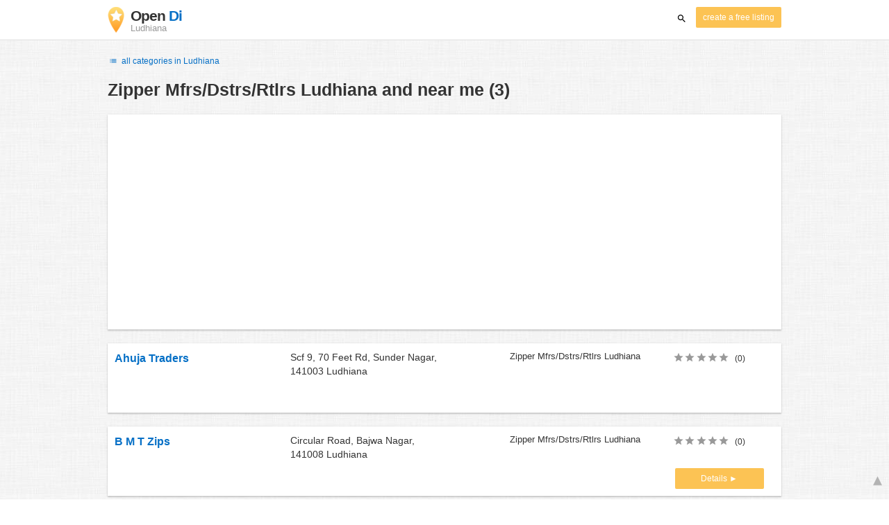

--- FILE ---
content_type: text/html; charset=UTF-8
request_url: https://www.opendi.in/ludhiana/Z/156184.html
body_size: 14859
content:

<!DOCTYPE html>
<html lang="en">
<head>
	<meta charset="utf-8">
	<title>Zipper Mfrs/Dstrs/Rtlrs Ludhiana and near me - the Best In Town - Opendi</title>
	<meta name="keywords" content="Zipper Mfrs/Dstrs/Rtlrs Ludhiana - Opendi Ludhiana" />
	<meta name="description" content="Zipper Mfrs/Dstrs/Rtlrs Ludhiana in Opendi Ludhiana: A total of 3 listings and reviews for the following category: Zipper Mfrs/Dstrs/Rtlrs Ludhiana. All listings include a map and route planner - Free listings for companies" />
	<meta name="viewport" content="width=device-width, initial-scale=1, maximum-scale=1, user-scalable=no">
	<meta name="theme-color" content="#3873d1">
	<meta name="key" id="key" content="AIzaSyDcURdBzb5zPn6iXbZ1GjOsLtF9iR02jU4" />

    <meta property="og:url" content="https://www.opendi.in/ludhiana/Z/156184.html" />
    <meta property="og:type" content="website" />
    <meta property="og:title" content="Zipper Mfrs/Dstrs/Rtlrs Ludhiana and near me - the Best In Town - Opendi" />
    <meta property="og:description" content="Zipper Mfrs/Dstrs/Rtlrs Ludhiana in Opendi Ludhiana: A total of 3 listings and reviews for the following category: Zipper Mfrs/Dstrs/Rtlrs Ludhiana. All listings include a map and route planner - Free listings for companies" />
    
	
	<link rel="shortcut icon" type="image/x-icon" href="/favicon.ico" />
	<link rel="canonical" href="https://www.opendi.in/ludhiana/Z/156184.html" />
	    
        

        <style>
            @charset "UTF-8";@font-face{font-family:opendi-icons;src:url(//static.opendi.com/ng/fonts/opendi-icons.eot?64354591);src:url(//static.opendi.com/ng/fonts/opendi-icons.eot?64354591#iefix) format("embedded-opentype"),url(//static.opendi.com/ng/fonts/opendi-icons.woff?64354591) format("woff"),url(//static.opendi.com/ng/fonts/opendi-icons.ttf?64354591) format("truetype");font-weight:400;font-style:normal;font-display:swap}@font-face{font-family:fontello;src:url(//static.opendi.com/ng/fonts/fontello-f05fa29.eot?47381901);src:url(//static.opendi.com/ng/fonts/fontello-f05fa29.eot?47381901#iefix) format("embedded-opentype"),url(//static.opendi.com/ng/fonts/fontello-f05fa29.woff?47381901) format("woff"),url(//static.opendi.com/ng/fonts/fontello-f05fa29.ttf?47381901) format("truetype");font-weight:400;font-style:normal;font-display:swap}[class^=icon-]:before,[class*=" icon-"]:before{font-family:opendi-icons;font-style:normal;font-weight:400;speak:none;display:inline-block;text-decoration:inherit;width:1em;margin-right:.2em;text-align:center;font-variant:normal;text-transform:none;line-height:1em;margin-left:.2em;-webkit-font-smoothing:antialiased;-moz-osx-font-smoothing:grayscale}.icon-back:before{content:""}.icon-forward:before{content:""}.icon-star-full:before{content:""}.icon-star-half:before{content:""}.icon-star-empty:before{content:""}.icon-target:before{content:""}.icon-edit:before{content:""}.icon-marker:before{content:""}.icon-check:before{content:""}.icon-map:before{content:""}.icon-website:before{content:""}.icon-oprions:before{content:""}.icon-phone:before{content:""}.icon-lens:before{content:""}.icon-spread:before{content:""}.icon-facebook:before{content:""}.icon-googleplus:before{content:""}.icon-mail:before{content:""}.icon-route:before{content:""}.icon-clock:before{content:""}.icon-twitter:before{content:""}.icon-xing:before{content:""}.icon-list:before{content:""}.icon-close:before{content:""}.icon-youtube:before{content:""}.fontello-icon:before{font-family:fontello}.icon-filter:before{content:""}.icon-spinner:before{content:""}.flex{display:flex;flex-wrap:wrap}.flex-1{width:8.3333333333%}.flex-2{width:16.6666666667%}.flex-3{width:25%}.flex-4{width:33.3333333333%}.flex-4.mr-10{width:calc(25% - 10px)}.flex-5{width:41.6666666667%}.flex-6{width:50%}.flex-7{width:58.3333333333%}.flex-8{width:66.6666666667%}.flex-9{width:75%}.flex-10{width:83.3333333333%}.flex-11{width:91.6666666667%}@media (min-width: 768px) and (max-width: 992px){.flex-md-4{width:33.3333333333%}}@media (min-width: 768px) and (max-width: 992px){.flex-md-6{width:50%}.flex-md-6.mr-10{width:calc(50% - 10px)}}@media (min-width: 768px) and (max-width: 992px){.flex-md-8{width:66.6666666667%}}@media (min-width: 768px) and (max-width: 992px){.flex-md-12{width:100%}}@media (max-width: 768px){.flex-sm-4{width:33.3333333333%}}@media (max-width: 768px){.flex-sm-6{width:50%}}@media (max-width: 768px){.flex-sm-8{width:66.6666666667%}}@media (max-width: 768px){.flex-sm-12{width:100%}}.flex-grow{flex-grow:1}.flex-align-end{align-items:flex-end}.justify-between{justify-content:space-between}.justify-end{justify-content:flex-end}.inline{display:inline}.inline-block,.is_inline{display:inline-block}.collapsed{width:0;flex-grow:0;background-color:transparent}.hidden{display:none}@media (max-width: 768px){.hidden-sm{display:none}}@media (min-width: 768px) and (max-width: 992px){.hidden-md{display:none}}@media (min-width: 992px){.hidden-lg{display:none}}.text-left{text-align:left}.text-right{text-align:right}.text-center{text-align:center}.text-underline{text-decoration:underline}.text-light-gray{color:#b3b3b3}.text-gray{color:#999}.text-dark{color:#333}.text-blue{color:#0670c6}.font-small{font-size:.93em}.font-xsmall{font-size:.75em}.pl-0{padding-left:0}.pb-0{padding-bottom:0}.pr-0{padding-right:0}.pr-10{padding-right:10px}.pb-10{padding-bottom:10px}.pl-10{padding-left:10px}.pl-15{padding-left:15px}.pr-15{padding-right:15px}.pb-15{padding-bottom:15px}.pl-20{padding-left:20px}.pr-20{padding-right:20px}.pb-20{padding-bottom:20px}.pl-30{padding-left:30px}.mt-0{margin-top:0}.mb-0{margin-bottom:0}.mt-10{margin-top:10px}.mr-10{margin-right:10px}.mb-10{margin-bottom:0}.ml-10{margin-left:10px}.mb-10{margin-bottom:10px}.mb-15{margin-bottom:15px}.mt-20{margin-top:20px}.align-middle{vertical-align:middle}.round{border-radius:50%}.cursor-pointer{cursor:pointer}.border-b{border-bottom:1px solid #eee}*,*:before,*:after{box-sizing:border-box}html,body{height:100%}body{margin:0;line-height:1.429;background:#fff url(//static.opendi.com/ng/images/bg-texture.jpg);font-family:Helvetica,Arial,sans-serif;font-weight:400;font-size:14px;-webkit-font-kerning:normal;-moz-font-kerning:normal;font-kerning:normal;-webkit-font-feature-settings:"liga";-moz-font-feature-settings:"liga","kern";font-feature-settings:"liga","kern";-webkit-font-smoothing:antialiased}h1,h2,h3,.h1,.h2,.h3{padding-bottom:.5em;display:block}@media (max-width: 768px){h1{font-size:1.5em;line-height:1em}}body,h1,h2,h3,.h1,.h2,.h3,h1 a,h2 a,h3 a,.h1 a,.h2 a,.h3 a{color:#333}h1{font-size:1.8em;line-height:1.8em;font-weight:700}h2{font-size:1.5em;line-height:1.5em;font-weight:700}a{text-decoration:none;display:block;word-wrap:break-word;color:#0670c6}button a{color:inherit}button a:hover,button a:active{text-decoration:none}a:active,a:hover,a:focus{outline:0px none;text-decoration:underline}img{max-height:100%;width:auto}ul,ol{list-style:none;padding:0;margin:0}dl{overflow:hidden;margin:0}dt{color:#b3b3b3}dd{margin-inline-start:0}p{margin:0 0 10px}address{font-style:normal}fieldset{border:0px;margin:0;padding:0}.page-container{margin:0 auto}@media (min-width: 768px){.page-container{width:750px}}@media (min-width: 992px){.page-container{width:970px}}.box{padding:15px 30px;margin-bottom:20px;border-radius:0;background-color:#fff;box-shadow:0 2px 2px #00000029,0 0 2px #0000001f}@media (max-width: 768px){.box{padding:15px}}.btn{display:inline-block;height:36px;line-height:36px;padding:0 26px;margin:6px 0;border:none;transition:all .2s ease-in-out;border-radius:2px;cursor:pointer;text-align:center;vertical-align:middle;background-color:#fff;color:#333}.btn:hover{box-shadow:0 0 2px #0000001f,0 2px 2px #0003;text-decoration:none}.btn a:hover{text-decoration:none}.btn-small{padding:0 10px;font-size:.85em}.btn-gray{display:inline-block;height:36px;line-height:36px;padding:0 26px;margin:6px 0;border:none;transition:all .2s ease-in-out;border-radius:2px;cursor:pointer;text-align:center;vertical-align:middle;background-color:#fff;color:#333}.btn-gray:hover{box-shadow:0 0 2px #0000001f,0 2px 2px #0003;text-decoration:none}.btn-gray a:hover{text-decoration:none}.btn-gray{background-color:#f2f2f2;color:#0670c6}.btn-blue{display:inline-block;height:36px;line-height:36px;padding:0 26px;margin:6px 0;border:none;transition:all .2s ease-in-out;border-radius:2px;cursor:pointer;text-align:center;vertical-align:middle;background-color:#fff;color:#333}.btn-blue:hover{box-shadow:0 0 2px #0000001f,0 2px 2px #0003;text-decoration:none}.btn-blue a:hover{text-decoration:none}.btn-blue{color:#fff;text-transform:uppercase;background-color:#0670c6}.btn-yellow{display:inline-block;height:36px;line-height:36px;padding:0 26px;margin:6px 0;border:none;transition:all .2s ease-in-out;border-radius:2px;cursor:pointer;text-align:center;vertical-align:middle;background-color:#fff;color:#333}.btn-yellow:hover{box-shadow:0 0 2px #0000001f,0 2px 2px #0003;text-decoration:none}.btn-yellow a:hover{text-decoration:none}.btn-yellow{height:30px;padding:0 10px;margin:0;line-height:30px;font-size:.85em;color:#fff;background-color:#fcc354}@media (max-width: 350px){.btn-yellow{padding:0 5px;font-size:.8em}}.rating-stars{font-size:1.5em}.rating-stars .icon-star-full,.rating-stars .icon-star-empty{margin-left:-15px;vertical-align:middle}.rating-stars .icon-star-full:first-child,.rating-stars .icon-star-empty:first-child{margin-left:-7px}.rating-stars.stars-small{font-size:16px}.rating-stars.stars-small .icon-star-full,.rating-stars.stars-small .icon-star-empty{margin-left:-10px}.rating-stars.stars-small .icon-star-full:first-child,.rating-stars.stars-small .icon-star-empty:first-child{margin-left:-6px}.rating-stars .icon-star-full{color:#fcc354}.rating-stars .icon-star-empty{color:#999}.rating-num{color:#333}.map-interactive .canvas{justify-content:center;height:350px;margin:0 -30px}@media (max-width: 768px){.map-interactive .canvas{margin:0 -15px}}.map-interactive .loader{align-self:center;font-size:20px;color:#ccc;width:200px}.map-interactive .loader i{font-size:30px}.breadcrumbs{padding:20px 30px;overflow:hidden;list-style:none}.breadcrumbs .breadcrumb{display:inline-block;color:#b3b3b3;font-size:.85em}.breadcrumbs .breadcrumb a{color:#b3b3b3}.breadcrumbs .breadcrumb a:hover{text-decoration:none!important}.breadcrumbs .breadcrumb a:after{content:">";padding:0 1px;font-size:.85em}.breadcrumbs .breadcrumb:last-child a:after{content:none}.breadcrumbs-serp .breadcrumbs{padding-left:15px;padding-top:0}.top-cities{margin:0 15px;font-size:.9em}.top-cities:before{content:"Top cities"}.top-cities a{display:inline}.datasource-badge{display:inline-block;color:#b3b3b3;font-size:.85em;vertical-align:bottom}.totop{color:#b3b3b3;cursor:pointer;position:fixed;right:10px;bottom:10px}@media (max-width: 768px){.totop{display:none}}.totop:after{content:"▴";margin-left:5px;font-size:2.5em}.section a{display:inline}.error-page .error-page-container{text-align:center}.error-page .error-page-container h1{font-size:4em;padding:0}.review-captcha-response{padding:10px 0;max-width:300px}.review-captcha-response.success{color:#0670c6}.review-captcha-response.error{color:#d24b38}header{min-height:50px}header .header-mobile{position:fixed;height:50px;width:100%;z-index:2;color:#fff;padding:5px 10px;background-color:#0670c6;box-shadow:#0000004d 0 6px 10px}header .header-mobile .logo{height:50px;margin-top:-6px;color:#fff;font-size:1.2em;font-weight:700}header .header-mobile .logo:hover{text-decoration:none}header .header-mobile .logo img{height:30px}header .header-mobile .logo span{line-height:50px}@media (max-width: 400px){header .header-mobile .logo{font-size:1em}header .header-mobile .logo img{display:none}}header .header-mobile i{color:#fff;font-size:1.8em;cursor:pointer}header .header-mobile .search-input{position:absolute;top:0;right:0;width:100%;height:50px;z-index:3;overflow:hidden}header .header-mobile .search-input input{width:100%;height:100%;padding:0 50px 0 20px;border:none;background-color:transparent;font-size:18px;transition:right .3s}header .header-mobile .search-input input:focus{outline:none}header .header-mobile .search-input input,header .header-mobile .search-input input::placeholder{color:#fff}header .header-mobile .search-close{position:absolute;right:10px;z-index:20}header .header-desktop{margin:10px 0}header .header-desktop .logo:hover{text-decoration:none}header .header-desktop .slogan{padding-left:5px;font-weight:700;font-size:1.5em;line-height:1.2em;letter-spacing:-1px}header .header-desktop .slogan--slim{font-weight:400;margin-left:-4px}header .header-desktop .slogan-sub{font-size:.6em;font-weight:400;margin:0;letter-spacing:normal;line-height:12px}header .header-desktop .search-form{color:#333}header .header-desktop .search-form input,header .header-desktop .search-form button{height:30px}header .header-desktop .search-form input{border:none;padding:16px 10px;transition:flex-grow .2s;border-radius:3px 0 0 3px}header .header-desktop .search-form .input-multiple{width:140px}header .header-desktop .search-form button{width:41px;cursor:pointer;font-size:15px;background-color:#fff;border:none;padding:5px 10px;height:32px;border-radius:3px}footer{color:#b3b3b3;padding:15px;font-size:.85em}footer a{display:inline-block;color:inherit;font-size:1.2em}footer .footer-link{display:inline;margin-right:5px}.ga{overflow:hidden;padding:1em 0}.ga.abp:before{content:"Ads";font-size:10px;color:#ccc}.ga ul{margin:0;padding:0}.toG{margin-bottom:10px}.toGC a{color:#b3b3b3;font-size:.8em;text-decoration:none}.ga .label{color:#999;font-size:9px;font-weight:700}.ga li{background-color:transparent;overflow:hidden;list-style:none;position:relative;padding:8px 0;font-size:1em}.business .ga li{background-color:#f8f8f8;padding:8px}.ga li span{width:68.66667%;float:left;padding-left:.83334%;padding-right:.41667%}.ga li .spBlT{width:31.33333%;float:left;padding-left:0;padding-right:10px}.ga li .spBlT a,.ga li .spBlB a{text-decoration:underline!important}.ga li .spBlB{width:68.66667%;float:left;padding-left:.83334%;padding-right:.41667%;margin-left:31.33333%}.ga li .spBlT .bL{font-weight:700}.sky{display:none;margin-left:985px;position:absolute;top:60px}.skyde{position:fixed}@media (max-width: 768px){.ga{padding:0;margin:1em 0}.ga li .spBlT,.ga li .spBlB,.ga li span{width:80%;margin-left:20%}.ga li{padding:8px 0}.business .ga li{background-color:#eee;padding:8px 0}.ga li .spBlT .bL{padding-left:.83334%;padding-right:.41667%}.ga li .spBlB,.ga li span,.ga li .spBlT .bL{padding-left:0}}@media (max-width: 481px){.ga li .spBlT,.ga li .spBlB,.ga li span{width:100%;margin-left:0}.ga li{padding:8px 0}}@media (min-width: 1600px){.sky{display:block}}.serp header{background-color:#fff;border-bottom:1px solid #e0e0e0;left:0;position:fixed;right:0;top:0;z-index:100}.serp-container{max-width:1110px;margin-right:auto;margin-left:auto;padding:0 30px}.serp-results{position:relative;margin-top:60px}.serp-results h1{margin:0}.serp-results .back-to-city-btn{margin:20px 0 10px;font-size:12px}@keyframes spin{0%{transform:rotate(0)}to{transform:rotate(360deg)}}.serp-results .serp-article{margin:20px 0}.serp-results .serp-article h2,.serp-results .serp-article h3,.serp-results .serp-article h4{margin-bottom:10px}.serp-results .serp-article p{margin:0 0 10px}.serp-results .serp-article p:after{content:"";display:table}.serp-results .serp-article img{float:left;margin:0 30px 10px 0;width:50%;height:auto}@media (max-width: 768px){.serp-results .serp-article img{float:none;width:100%;margin-right:0}}.serp-results .serp-article ul{margin-bottom:10px;padding-left:40px}.serp-results .serp-article li{list-style:disc}.serp-results .serp-article-top{height:120px;position:relative;overflow:hidden;transition:height .3s ease-in}.serp-results .serp-article-top .read-more{position:absolute;bottom:0;left:0;width:100%;text-align:center;margin:0;padding:120px 0 10px;background-image:linear-gradient(to bottom,#fff0,#fff);cursor:pointer}.serp-results .serp-article-top .read-more span{width:120px;padding:4px 10px;background-color:#fcc354;line-height:20px;color:#fff;transition:background-color .5s}.serp-results .serp-article-top .read-more span:hover{background-color:#fbb122}.serp-results .serp-article-top.expanded{height:100%}.serp-results .serp-article-top.expanded .read-more{display:none}.serp-results .serp-listing{padding:15px 30px;margin-bottom:20px;border-radius:0;background-color:#fff;box-shadow:0 2px 2px #00000029,0 0 2px #0000001f}@media (max-width: 768px){.serp-results .serp-listing{padding:15px}}.serp-results .serp-listing{display:flex;flex-wrap:wrap;position:relative;min-height:100px;padding:10px;background-color:#fff}.serp-results .serp-listing h3{margin-top:0;color:#0670c6}.serp-results .serp-listing .image{width:25%;padding:0;position:relative}.serp-results .serp-listing .image img{height:auto;width:auto;max-width:100%;max-height:100%;position:absolute;margin:auto;top:0;right:0;bottom:0;left:0}.serp-results .serp-listing .image img:hover{cursor:pointer}@media (max-width: 768px){.serp-results .serp-listing .image{font-size:12px;width:100%;padding-left:0}.serp-results .serp-listing .image.has-logo{position:absolute;left:70%;width:30%}.serp-results .serp-listing .image h3{padding-bottom:0}}.serp-results .serp-listing .address{width:33.3333333333%}@media (max-width: 768px){.serp-results .serp-listing .address{width:66.6666666667%}}.serp-results .serp-listing .address{padding:0 15px}@media (max-width: 768px){.serp-results .serp-listing .address{padding:0;background-color:#fff}}.serp-results .serp-listing .address .phone{margin-top:8px}.serp-results .serp-listing .infos{width:25%}@media (min-width: 768px) and (max-width: 992px){.serp-results .serp-listing .infos{width:33.3333333333%}}.serp-results .serp-listing .infos{font-size:.93em;display:flex;flex-direction:column;justify-content:space-between;padding:0 15px}.serp-results .serp-listing .infos a{text-decoration:underline}.serp-results .serp-listing .infos .datasource-badge img{display:block;max-width:44px;height:auto}@media (max-width: 992px){.serp-results .serp-listing .infos{font-size:14px}}@media (max-width: 768px){.serp-results .serp-listing .infos{margin-top:15px;padding:0}.serp-results .serp-listing .infos .datasource-badge img{max-height:26px}}.serp-results .serp-listing .utils{width:16.6666666667%;display:flex;flex-direction:column;justify-content:space-between;padding:0 15px}.serp-results .serp-listing .utils .rating-stars{font-size:16px}.serp-results .serp-listing .utils .rating-stars .icon-star-full,.serp-results .serp-listing .utils .rating-stars .icon-star-empty{margin-left:-10px}.serp-results .serp-listing .utils .rating-stars .icon-star-full:first-child,.serp-results .serp-listing .utils .rating-stars .icon-star-empty:first-child{margin-left:-6px}.serp-results .serp-listing .utils .rating-stars .rating-num{font-size:.75em}.serp-results .serp-listing .utils .homepage{color:#333;margin-bottom:4px}.serp-results .serp-listing .utils button{display:inline-block;height:36px;line-height:36px;padding:0 26px;margin:6px 0;border:none;transition:all .2s ease-in-out;border-radius:2px;cursor:pointer;text-align:center;vertical-align:middle;background-color:#fff;color:#333}.serp-results .serp-listing .utils button:hover{box-shadow:0 0 2px #0000001f,0 2px 2px #0003;text-decoration:none}.serp-results .serp-listing .utils button a:hover{text-decoration:none}.serp-results .serp-listing .utils button{height:30px;padding:0 10px;margin:0;line-height:30px;font-size:.85em;color:#fff;background-color:#fcc354}@media (max-width: 350px){.serp-results .serp-listing .utils button{padding:0 5px;font-size:.8em}}.serp-results .serp-listing .utils button{width:100%;font-size:.85em;text-transform:none;height:30px;line-height:30px;padding:0 10px}.serp-results .serp-listing .utils button:after{max-width:100%;content:"►"}@media (max-width: 992px){.serp-results .serp-listing .utils{width:100%;margin:10px 0 0}.serp-results .serp-listing .utils .rating-stars{margin-bottom:0}.serp-results .serp-listing .utils .homepage,.serp-results .serp-listing .utils button{display:none}}@media (max-width: 768px){.serp-results .serp-listing .utils{padding:0}}.serp-results .serp-listing.premium{min-height:160px;padding-top:20px;padding-bottom:20px;border-left:4px solid #FCC354}.serp-results .serp-listing.premium .utils .rating-stars{margin-bottom:10px}@media (max-width: 768px){.serp-results .serp-listing{flex-direction:column}.serp-results .serp-listing h3{margin-bottom:0}}.serp-results .serp-spinner-overlay{display:none;position:absolute;width:100%;top:0;left:0;bottom:70px;background-color:#fff9;z-index:9998}.serp-results .serp-spinner-overlay .icon-spinner{position:fixed;top:30%;left:55%;font-size:40px;color:#404040;animation:spin 2s infinite linear}.serp-results .serp-spinner-overlay .icon-spinner:before{height:80px;width:80px;line-height:80px;margin:0;padding:0}.serp-results .serp-spinner-overlay .spinner--steps{animation:spin 1s infinite steps(8)}@media (max-width: 992px){.serp-container{padding:0 15px}.serp-results{padding:0 10px}.serp-results h1{margin:0}.serp-results .serp-spinner-overlay .icon-spinner{top:50%;left:42%}}@media (max-width: 768px){.serp-container{padding:0}.serp-results .serp-spinner-overlay{position:fixed;background-color:#0009}.serp-results .serp-spinner-overlay .icon-spinner{position:fixed;transform:translate(-50%,-50%);color:#fff}}.gm-style img{max-height:none}.pagination{margin:20px 0}.pagination .pagination-item,.pagination .dropdown-list{box-shadow:0 1px 1px #0003;margin:0;border-radius:2px;background:#f2f2f2;text-decoration:none;cursor:pointer}.pagination .pagination-item:hover,.pagination .dropdown-list .dopdown-item:hover{background-color:#ccc}.pagination .pagination-item{display:inline-block}.pagination .pagination-item a{padding:7px 14px;color:#333}.pagination .pagination-item.current{background-color:#ccc;text-decoration:none}.pagination .dropdown-btn{padding:7px 14px;position:relative}.pagination .dropdown-btn:hover>.dropdown-list{display:block}.pagination .dropdown-list{display:none;position:absolute;width:100px;left:0;top:31px}.pagination .dropdown-list a{padding:2px 14px;position:relative}.serp-sidebar{padding:0 20px 0 0}.serp-sidebar .sidebar-content{padding:15px 0}.serp-sidebar .sidebar-content.no-slider{padding-top:0}.serp-sidebar .sidebar-content.sticky{position:fixed;top:0;width:250px}.serp-sidebar .sidebar-content .serp-sidebar-hide{display:none}.serp-sidebar .serp-sidebar-distance{padding:0 10px}.serp-sidebar .serp-sidebar-distance .slider-label{display:block;margin-bottom:10px}.serp-sidebar .serp-sidebar-distance .slider-label{font-weight:600}.serp-sidebar .serp-sidebar-distance .slider-meter{margin-bottom:6px;font-size:12px;color:#666}.serp-sidebar .serp-sidebar-distance .slider-bar{margin-bottom:25px}.serp-sidebar .serp-sidebar-distance .slider-bar.noUi-horizontal{height:10px}.serp-sidebar .serp-sidebar-distance .slider-bar.noUi-horizontal .noUi-connect{background:#0670c6}.serp-sidebar .serp-sidebar-distance .slider-bar.noUi-horizontal .noUi-handle{width:20px;height:20px;right:-10px;cursor:pointer}.serp-sidebar .serp-sidebar-distance .slider-bar.noUi-horizontal .noUi-handle:focus{outline:none}.serp-sidebar .serp-sidebar-distance .slider-bar.noUi-horizontal .noUi-handle:before,.serp-sidebar .serp-sidebar-distance .slider-bar.noUi-horizontal .noUi-handle:after{height:8px;top:5px}.serp-sidebar .serp-sidebar-distance .slider-bar.noUi-horizontal .noUi-handle:before{left:10px}.serp-sidebar .serp-sidebar-distance .slider-bar.noUi-horizontal .noUi-handle:after{left:8px}.serp-sidebar .serp-sidebar-distance .slider-bar.noUi-horizontal .noUi-tooltip{bottom:-50px;font-size:12px;font-weight:600;line-height:14px}.serp-sidebar .serp-sidebar-distance .slider-bar.noUi-horizontal .noUi-tooltip .text{font-size:10px;font-weight:400}.serp-sidebar .serp-sidebar-distance .slider-bar.noUi-horizontal .noUi-pips{padding-top:3px}.serp-sidebar .serp-sidebar-distance .slider-bar.noUi-horizontal .noUi-pips .noUi-marker{margin:0;height:6px;width:1px}.serp-sidebar .serp-sidebar-distance .slider-bar.noUi-horizontal .noUi-pips .noUi-value,.serp-sidebar .serp-sidebar-distance .slider-bar.without-tip .noUi-tooltip{display:none}.serp-sidebar .serp-sidebar-distance .slider-info{font-size:12px}.serp-sidebar .serp-sidebar-filter .filter-title{margin:10px 0;border-top:1px solid #b3b3b3;border-bottom:1px solid #b3b3b3;padding:10px;font-weight:600}.serp-sidebar .serp-sidebar-filter .filter-item{margin-bottom:6px;padding:2px 10px;cursor:pointer}.serp-sidebar .serp-sidebar-filter .filter-item:last-child{margin-bottom:0}.serp-sidebar .serp-sidebar-filter .filter-item .checkbox,.serp-sidebar .serp-sidebar-filter .filter-item .label{display:inline-block;cursor:pointer}.serp-sidebar .serp-sidebar-filter .filter-item .checkbox{width:18px}.serp-sidebar .serp-sidebar-filter .filter-item .label{width:80%}.serp-sidebar .serp-sidebar-filter .filter-item .label,.serp-sidebar .serp-sidebar-filter .filter-item .label .amount{margin-left:4px}.serp-sidebar .serp-sidebar-filter .filter-item:hover{background-color:#f2f2f2}.serp-sidebar .no-slider .filter-title{border-top:none}@media (max-width: 1200px){.serp-sidebar .sidebar-content.sticky{width:22%}}@media (max-width: 992px){.serp-sidebar{position:fixed;width:100%;height:100%;left:0;bottom:0;padding:0;background-color:#fff;z-index:9998}.serp-sidebar .sidebar-content{height:100%}.serp-sidebar .sidebar-content.sticky{position:static;top:unset;width:100%}.serp-sidebar .sidebar-content .serp-sidebar-filter .filter-item .label{width:90%}.serp-sidebar .sidebar-content .serp-sidebar-hide{display:block;margin:20px 10px 0}}/*! nouislider - 11.0.3 - 2018-01-21 14:04:07 */.noUi-target,.noUi-target *{-webkit-touch-callout:none;-webkit-tap-highlight-color:transparent;-webkit-user-select:none;-ms-touch-action:none;touch-action:none;-ms-user-select:none;-moz-user-select:none;user-select:none;-moz-box-sizing:border-box;box-sizing:border-box}.noUi-target{position:relative;direction:ltr}.noUi-base,.noUi-connects{width:100%;height:100%;position:relative;z-index:1}.noUi-connects{overflow:hidden;z-index:0}.noUi-connect,.noUi-origin{will-change:transform;position:absolute;z-index:1;top:0;left:0;height:100%;width:100%;-webkit-transform-origin:0 0;transform-origin:0 0}html:not([dir=rtl]) .noUi-horizontal .noUi-origin{left:auto;right:0}.noUi-vertical .noUi-origin{width:0}.noUi-horizontal .noUi-origin{height:0}.noUi-handle{position:absolute}.noUi-state-tap .noUi-connect,.noUi-state-tap .noUi-origin{-webkit-transition:transform .3s;transition:transform .3s}.noUi-state-drag *{cursor:inherit!important}.noUi-horizontal{height:18px}.noUi-horizontal .noUi-handle{width:34px;height:28px;left:-17px;top:-6px}.noUi-vertical{width:18px}.noUi-vertical .noUi-handle{width:28px;height:34px;left:-6px;top:-17px}html:not([dir=rtl]) .noUi-horizontal .noUi-handle{right:-17px;left:auto}.noUi-target{background:#fafafa;border-radius:4px;border:1px solid #D3D3D3;box-shadow:inset 0 1px 1px #f0f0f0,0 3px 6px -5px #bbb}.noUi-connects{border-radius:3px}.noUi-connect{background:#3fb8af}.noUi-draggable{cursor:ew-resize}.noUi-vertical .noUi-draggable{cursor:ns-resize}.noUi-handle{border:1px solid #D9D9D9;border-radius:3px;background:#fff;cursor:default;box-shadow:inset 0 0 1px #fff,inset 0 1px 7px #ebebeb,0 3px 6px -3px #bbb}.noUi-active{box-shadow:inset 0 0 1px #fff,inset 0 1px 7px #ddd,0 3px 6px -3px #bbb}.noUi-handle:after,.noUi-handle:before{content:"";display:block;position:absolute;height:14px;width:1px;background:#e8e7e6;left:14px;top:6px}.noUi-handle:after{left:17px}.noUi-vertical .noUi-handle:after,.noUi-vertical .noUi-handle:before{width:14px;height:1px;left:6px;top:14px}.noUi-vertical .noUi-handle:after{top:17px}[disabled] .noUi-connect{background:#b8b8b8}[disabled] .noUi-handle,[disabled].noUi-handle,[disabled].noUi-target{cursor:not-allowed}.noUi-pips,.noUi-pips *{-moz-box-sizing:border-box;box-sizing:border-box}.noUi-pips{position:absolute;color:#999}.noUi-value{position:absolute;white-space:nowrap;text-align:center}.noUi-value-sub{color:#ccc;font-size:10px}.noUi-marker{position:absolute;background:#ccc}.noUi-marker-large,.noUi-marker-sub{background:#aaa}.noUi-pips-horizontal{padding:10px 0;height:80px;top:100%;left:0;width:100%}.noUi-value-horizontal{-webkit-transform:translate(-50%,50%);transform:translate(-50%,50%)}.noUi-rtl .noUi-value-horizontal{-webkit-transform:translate(50%,50%);transform:translate(50%,50%)}.noUi-marker-horizontal.noUi-marker{margin-left:-1px;width:2px;height:5px}.noUi-marker-horizontal.noUi-marker-sub{height:10px}.noUi-marker-horizontal.noUi-marker-large{height:15px}.noUi-pips-vertical{padding:0 10px;height:100%;top:0;left:100%}.noUi-value-vertical{-webkit-transform:translate(0,-50%);transform:translate(0,-50%,0);padding-left:25px}.noUi-rtl .noUi-value-vertical{-webkit-transform:translate(0,50%);transform:translateY(50%)}.noUi-marker-vertical.noUi-marker{width:5px;height:2px;margin-top:-1px}.noUi-marker-vertical.noUi-marker-sub{width:10px}.noUi-marker-vertical.noUi-marker-large{width:15px}.noUi-tooltip{display:block;position:absolute;border:1px solid #D9D9D9;border-radius:3px;background:#fff;color:#000;padding:5px;text-align:center;white-space:nowrap}.noUi-horizontal .noUi-tooltip{-webkit-transform:translate(-50%,0);transform:translate(-50%);left:50%;bottom:120%}.noUi-vertical .noUi-tooltip{-webkit-transform:translate(0,-50%);transform:translateY(-50%);top:50%;right:120%}

    </style>

    <script
        defer type="text/javascript" src="https://api.pirsch.io/pirsch-extended.js" id="pirschextendedjs"
        data-code="3MMrjB8tzYnYSS68gJhlY8T3RcZgPaa8"></script>

    <script type="application/ld+json">{"@context":"https://schema.org","@type":"WebSite","url":"https://www.opendi.in/","name":"The Best In Town - Opendi"}</script>

    <script type="application/javascript">
        window.isMobile=function(){var i=!1;return function(a){(/(android|bb\d+|meego).+mobile|avantgo|bada\/|blackberry|blazer|compal|elaine|fennec|hiptop|iemobile|ip(hone|od)|iris|kindle|lge |maemo|midp|mmp|mobile.+firefox|netfront|opera m(ob|in)i|palm( os)?|phone|p(ixi|re)\/|plucker|pocket|psp|series(4|6)0|symbian|treo|up\.(browser|link)|vodafone|wap|windows ce|xda|xiino/i.test(a)||/1207|6310|6590|3gso|4thp|50[1-6]i|770s|802s|a wa|abac|ac(er|oo|s\-)|ai(ko|rn)|al(av|ca|co)|amoi|an(ex|ny|yw)|aptu|ar(ch|go)|as(te|us)|attw|au(di|\-m|r |s )|avan|be(ck|ll|nq)|bi(lb|rd)|bl(ac|az)|br(e|v)w|bumb|bw\-(n|u)|c55\/|capi|ccwa|cdm\-|cell|chtm|cldc|cmd\-|co(mp|nd)|craw|da(it|ll|ng)|dbte|dc\-s|devi|dica|dmob|do(c|p)o|ds(12|\-d)|el(49|ai)|em(l2|ul)|er(ic|k0)|esl8|ez([4-7]0|os|wa|ze)|fetc|fly(\-|_)|g1 u|g560|gene|gf\-5|g\-mo|go(\.w|od)|gr(ad|un)|haie|hcit|hd\-(m|p|t)|hei\-|hi(pt|ta)|hp( i|ip)|hs\-c|ht(c(\-| |_|a|g|p|s|t)|tp)|hu(aw|tc)|i\-(20|go|ma)|i230|iac( |\-|\/)|ibro|idea|ig01|ikom|im1k|inno|ipaq|iris|ja(t|v)a|jbro|jemu|jigs|kddi|keji|kgt( |\/)|klon|kpt |kwc\-|kyo(c|k)|le(no|xi)|lg( g|\/(k|l|u)|50|54|\-[a-w])|libw|lynx|m1\-w|m3ga|m50\/|ma(te|ui|xo)|mc(01|21|ca)|m\-cr|me(rc|ri)|mi(o8|oa|ts)|mmef|mo(01|02|bi|de|do|t(\-| |o|v)|zz)|mt(50|p1|v )|mwbp|mywa|n10[0-2]|n20[2-3]|n30(0|2)|n50(0|2|5)|n7(0(0|1)|10)|ne((c|m)\-|on|tf|wf|wg|wt)|nok(6|i)|nzph|o2im|op(ti|wv)|oran|owg1|p800|pan(a|d|t)|pdxg|pg(13|\-([1-8]|c))|phil|pire|pl(ay|uc)|pn\-2|po(ck|rt|se)|prox|psio|pt\-g|qa\-a|qc(07|12|21|32|60|\-[2-7]|i\-)|qtek|r380|r600|raks|rim9|ro(ve|zo)|s55\/|sa(ge|ma|mm|ms|ny|va)|sc(01|h\-|oo|p\-)|sdk\/|se(c(\-|0|1)|47|mc|nd|ri)|sgh\-|shar|sie(\-|m)|sk\-0|sl(45|id)|sm(al|ar|b3|it|t5)|so(ft|ny)|sp(01|h\-|v\-|v )|sy(01|mb)|t2(18|50)|t6(00|10|18)|ta(gt|lk)|tcl\-|tdg\-|tel(i|m)|tim\-|t\-mo|to(pl|sh)|ts(70|m\-|m3|m5)|tx\-9|up(\.b|g1|si)|utst|v400|v750|veri|vi(rg|te)|vk(40|5[0-3]|\-v)|vm40|voda|vulc|vx(52|53|60|61|70|80|81|83|85|98)|w3c(\-| )|webc|whit|wi(g |nc|nw)|wmlb|wonu|x700|yas\-|your|zeto|zte\-/i.test(a.substr(0,4)))&&(i=!0)}(navigator.userAgent||navigator.vendor||window.opera),i};

    </script>
</head>

<body>
                
	    <div class="js-serp serp">

        
<header id="js-header-small" data-header-type="">

        <div class="header-mobile flex justify-between hidden-lg hidden-md">
        <div class="js-search-hide flex-6">
            <a href="https://www.opendi.in" class="logo inline-block">
                <img src="//static.opendi.com/ng/images/logo_small.png"
                    class="align-middle"
                    alt="Opendi Stadtbranchenbuch"
                    width="24"
                    height="37">
                <span class="align-middle"> Opendi </span>
            </a>
        </div>

        <div>
            
            
            <form action="//www.opendi.in/search"
                  method="get"
                  class="inline-block align-middle">

                <label for="what" class="js-search-hide search-label" id="search-label">
                    <i class="icon-lens"></i>
                </label>

                <div class="search-input flex hidden" id="search-input">
                                            <input type="text" id="search-input-what" class="flex-12" name="what" placeholder='Search' required>
                                    </div>
            </form>

            <i id="search-close" class="search-close icon-close hidden"></i>
        </div>
    </div>

        <div class="page-container">
        <div class="header-desktop flex justify-between hidden-sm">
            <div class="flex-4">
                <a href="https://www.opendi.in" class="logo">
                    <img src="//static.opendi.com/ng/images/logo_small.png"
                        class="inline-block align-middle"
                        alt="Opendi Stadtbranchenbuch" width="24" height="37">

                    <div class="slogan inline-block align-middle">
                                                    <span class="text-dark">Open</span>
                            <span class="text-blue">Di</span>
                            <p class="slogan-sub text-gray"> Ludhiana</p>
                                            </div>
                </a>
            </div>

            <div class="flex-8 flex justify-end">
                <form id="header-search"
                    action="//www.opendi.in/search"
                    method="get"
                    class="search-form flex-8 flex justify-end">
                                            <input type="text" name="what" class="flex-grow align-middle collapsed" placeholder='Search' value="" id="js-search-terms" required>
                        <input type="hidden" name="where" placeholder="Wo" value="Ludhiana" id="js-search-loc">
                    
                    <button type="submit"
                            id="js-search-submit"
                            class="search-submit-btn align-middle">
                        <i class="icon-lens"></i>
                    </button>
                </form>

                                    <a href="https://service.opendi.in/listings?step=1" class="btn-yellow ml-10">
                        create a free listing
                    </a>
                            </div>
        </div>
    </div>

</header>

        
<section class="serp-results page-container">

            <div class="flex justify-between">
            <a href="https://www.opendi.in/ludhiana/" class="back-to-city-btn">
                <i class="icon-list"></i>
                all categories in Ludhiana
            </a>

            
        </div>

        <h1>
                            <span>Zipper Mfrs/Dstrs/Rtlrs</span>
                        <span id="serp-result-where">Ludhiana and near me</span>
            <span id="serp-result-num">(3)</span>
        </h1>
    
    
    
    <div id="gAdsTop" class="box">
                    <!-- SBB Trefferliste oben -->
            <ins class="adsbygoogle"
                 style="display:block"
                 data-ad-client="ca-pub-9411945535466368"
                 data-ad-slot="7094954059"
                 data-ad-format="auto"
                 data-full-width-responsive="true"></ins>
            <script>
                (adsbygoogle = window.adsbygoogle || []).push({});
            </script>
            </div>

    
    <div id="serp-listing-wrapper" class="serp-listing-wrapper">
                    
    <div data-source="eigenBestand"
        data-listing-id="471569"
                data-rank="1"
        class="js-serp-listing serp-listing ">

    

    <div class="image ">
                                    <h3>Ahuja Traders</h3>
                        </div>

    <div class="address">
        
        <address>
                            <div>Scf 9, 70 Feet Rd, Sunder Nagar,</div>
            
                                                <span>141003</span>
                                <span>
                    Ludhiana
                                    </span>
                                </address>
    </div>

    <div class="infos">
                <div>
            <span>Zipper Mfrs/Dstrs/Rtlrs</span>
            <span>Ludhiana</span>
        </div>
    </div>

    <div class="utils">
        <div>
            <div class="rating-stars yext-action"
                
 >
                 	
	
 		    <i class="icon-star-empty"></i>
		    <i class="icon-star-empty"></i>
		    <i class="icon-star-empty"></i>
		    <i class="icon-star-empty"></i>
		    <i class="icon-star-empty"></i>
	

                <span class="rating-num">(0)</span>
            </div>
                    </div>
            </div>
</div>

                    
    <div data-source="eigenBestand"
        data-listing-id="471570"
                data-rank="2"
        class="js-serp-listing serp-listing ">

    

    <div class="image ">
                                    <a href="https://www.opendi.in/ludhiana/471570.html">
                    <h3>B M T Zips</h3>
                </a>
                        </div>

    <div class="address">
        
        <address>
                            <div>Circular Road, Bajwa Nagar,</div>
            
                                                <span>141008</span>
                                <span>
                    Ludhiana
                                    </span>
                                </address>
    </div>

    <div class="infos">
                <div>
            <span>Zipper Mfrs/Dstrs/Rtlrs</span>
            <span>Ludhiana</span>
        </div>
    </div>

    <div class="utils">
        <div>
            <div class="rating-stars yext-action"
                
 >
                 	
	
 		    <i class="icon-star-empty"></i>
		    <i class="icon-star-empty"></i>
		    <i class="icon-star-empty"></i>
		    <i class="icon-star-empty"></i>
		    <i class="icon-star-empty"></i>
	

                <span class="rating-num">(0)</span>
            </div>
                    </div>
                    <button class="js-link"
                    data-js-link="https://www.opendi.in/ludhiana/471570.html"
                    data-js-new-window="false"
                    data-follow-link-blank="https://www.opendi.in/ludhiana/471570.html"
                    href="https://www.opendi.in/ludhiana/471570.html"
                    yext-timeout="1"
                
 >
                Details
            </button>
            </div>
</div>

                    
    <div data-source="eigenBestand"
        data-listing-id="471571"
                data-rank="3"
        class="js-serp-listing serp-listing ">

    

    <div class="image ">
                                    <h3>G K Zippers</h3>
                        </div>

    <div class="address">
        
        <address>
                            <div>Bv 272, Mangat Gali, Hazuri Road,</div>
            
                                                <span>141008</span>
                                <span>
                    Ludhiana
                                    </span>
                                </address>
    </div>

    <div class="infos">
                <div>
            <span>Zipper Mfrs/Dstrs/Rtlrs</span>
            <span>Ludhiana</span>
        </div>
    </div>

    <div class="utils">
        <div>
            <div class="rating-stars yext-action"
                
 >
                 	
	
 		    <i class="icon-star-empty"></i>
		    <i class="icon-star-empty"></i>
		    <i class="icon-star-empty"></i>
		    <i class="icon-star-empty"></i>
		    <i class="icon-star-empty"></i>
	

                <span class="rating-num">(0)</span>
            </div>
                    </div>
            </div>
</div>

            </div>

    

    
    <div class="breadcrumbs-serp">
        <ol class="breadcrumbs hidden-sm">
                            <li class="breadcrumb">
        <a href="https://www.opendi.in/state-punjab/">Punjab</a>
    </li>
            
                            <li class="breadcrumb">
        <a href="https://www.opendi.in/ludhiana/">Business Pages Ludhiana</a>
    </li>
            
                    <li class="breadcrumb">
        <a href="https://www.opendi.in/ludhiana/Z/">Categories With Z</a>
    </li>
        
    
                            <li class="breadcrumb">
        <a href="https://www.opendi.in/ludhiana/Z/156184.html">Zipper Mfrs/Dstrs/Rtlrs</a>
    </li>
            
    </ol>    </div>

            <div class="top-cities hidden-sm">
                            <a href="https://www.opendi.in/mumbai/">Mumbai</a>
                            <a href="https://www.opendi.in/bangalore/">Bangalore</a>
                            <a href="https://www.opendi.in/chennai/">Chennai</a>
                            <a href="https://www.opendi.in/hyderabad/">Hyderabad</a>
                            <a href="https://www.opendi.in/ahmedabad/">Ahmedabad</a>
                            <a href="https://www.opendi.in/vadodara/">Vadodara</a>
                            <a href="https://www.opendi.in/indore/">Indore</a>
                            <a href="https://www.opendi.in/coimbatore/">Coimbatore</a>
                            <a href="https://www.opendi.in/pune/">Pune</a>
                            <a href="https://www.opendi.in/ludhiana/">Ludhiana</a>
                            <a href="https://www.opendi.in/faridabad/">Faridabad</a>
                            <a href="https://www.opendi.in/jaipur/">Jaipur</a>
                            <a href="https://www.opendi.in/gurgaon/">Gurgaon</a>
                            <a href="https://www.opendi.in/chandigarh/">Chandigarh</a>
                            <a href="https://www.opendi.in/howrah/">Howrah</a>
                            <a href="https://www.opendi.in/patna/">Patna</a>
                            <a href="https://www.opendi.in/cochin/">Cochin</a>
                            <a href="https://www.opendi.in/nagpur/">Nagpur</a>
                            <a href="https://www.opendi.in/daman/">Daman</a>
                            <a href="https://www.opendi.in/guwahati/">Guwahati</a>
                    </div>
    
    <div id="serp-spinner-overlay" class="serp-spinner-overlay"><i
                class="fontello-icon icon-spinner spinner--steps"></i></div>

</section>

        
<script>
    var yext = {};
    yext.source = "serp";
    yext.pid = "";
    yext.useragent = "";
    yext.uip = "";
    yext.pageurl = "";
    yext.serpwhat = "Zipper Mfrs/Dstrs/Rtlrs";
    yext.serpwhere = "Ludhiana";
</script>
<script>
    var Opendi = {};

    Opendi.userip = "3.136.236.54:46154";
    Opendi.baseDomain = "opendi.in";
    Opendi.sslEnabled = true;

    Opendi.telegate = {};
    Opendi.telegate.host = "";
    Opendi.telegate.requestId = "94f44159ff91054be839cf4b4efad822";
</script>


<script type="text/javascript">
    let articleReadMore = document.querySelector("#article-read-more");
    let articlWrapper = document.querySelector("#article-wrapper");

    if (articleReadMore !== null) {
        articleReadMore.addEventListener("click", () => {
            articlWrapper.classList.toggle("expanded");
        })
    }
</script>
        <footer class="footer page-container p-15 font-xsmall">

    
    <ul>
        <li class="footer-link">
            <a href="https://www.opendi.com/" target="_blank">© 2006-2026 Opendi International AG</a>
        </li>
                    <li class="footer-link">
                <a href="https://www.opendi.in/content/contact_information.html">Contact</a>
            </li>
            <li class="footer-link">
                <a href="https://www.opendi.in/content/privacy_information.html">Privacy</a>
            </li>
            </ul>

	<div class="totop js-goto" data-goto="body"></div>
</footer>


    </div>

    <script type="text/javascript"
            async
            src="https://pagead2.googlesyndication.com/pagead/js/adsbygoogle.js?client=ca-pub-9411945535466368"
            crossorigin="anonymous"></script>

    <script type="text/javascript">
        var Opendi = Opendi || {};
    </script>

    <script type="text/javascript">
        document.addEventListener("DOMContentLoaded",function(){var e=document.querySelectorAll(".js-goto"),t=document.getElementById("js-header-small"),n=t?parseInt(getComputedStyle(t).height,10):0;e.forEach(function(i){i.addEventListener("click",function(o){var a=this.dataset.goto,r=document.querySelector("."+a)||document.querySelector(a);if(r){var d=r.getBoundingClientRect().top+window.pageYOffset-n;window.scrollTo({top:d,behavior:"smooth"})}})})});document.addEventListener("DOMContentLoaded",function(){let e=document.getElementById("js-search-terms"),t=document.getElementById("js-search-submit"),n=document.getElementById("header-search"),i=document.querySelectorAll(".js-serp-sidebar-show"),o=document.getElementById("serp-sidebar-hide"),a=document.getElementById("serp-sidebar"),r=document.getElementById("search-label"),d=document.getElementById("search-input"),s=document.getElementById("search-input-what"),u=document.getElementById("search-close"),p=document.querySelectorAll(".js-search-hide");t&&t.addEventListener("click",function(c){e&&e.classList.contains("collapsed")?(c.preventDefault(),e.classList.remove("collapsed"),e.focus(),t.classList.remove("round")):n&&n.checkValidity()&&n.submit()}),r&&r.addEventListener("click",function(){d&&d.classList.remove("hidden"),s&&s.focus(),u&&u.classList.remove("hidden"),p.forEach(function(c){c.classList.add("hidden")})}),u&&u.addEventListener("click",function(){d&&d.classList.add("hidden"),u.classList.add("hidden"),p.forEach(function(c){c.classList.remove("hidden")})}),i.forEach(function(c){c.addEventListener("click",function(){a&&a.classList.remove("hidden-sm","hidden-md")})}),o&&o.addEventListener("click",function(){a&&a.classList.add("hidden-sm","hidden-md")})});function T(e,t,n,i){var o={top:0,left:0,bottom:window.innerHeight||document.documentElement.clientHeight,right:window.innerWidth||document.documentElement.clientWidth},a=document.getElementById(e),r=a.getBoundingClientRect();(lat===0||lng===0)&&console.warn("Unknown coordinates, using MapKit geocoder"),R(r,o)&&(U(t,n),i())}function R(e,t){return e.right>=t.left&&e.bottom>=t.top&&e.left<=t.right&&e.top<=t.bottom}function x(e,t,n){e.attachEvent?e.attachEvent&&e.attachEvent("on"+t,n):e.addEventListener(t,n,{capture:!1,passive:!0})}function U(e,t){O("https://cdn.apple-mapkit.com/mk/5.x.x/mapkit.js",function(){mapkit.init({authorizationCallback:function(n){fetch("/api/maps/get_token").then(function(i){return i.text()}).then(n).catch(function(i){console.error(i)})},language}),mapkit.addEventListener("configuration-change",function(n){n.status==="Initialized"&&(lat===0||lng===0?P(address,function(i,o){w(e,t,i,o)},function(){var i=document.getElementById(t);if(i){var o=i.querySelector("p");o&&(o.innerHTML="Unable display map, sorry :(")}}):w(e,t,lat,lng))})})}function P(e,t,n){var i=new mapkit.Geocoder({language,getsUserLocation:!1});i.lookup(e,function(o,a){if(o!==null||a.results.length===0)throw n(o),new Error("Unable to resolve address "+e);var r=a.results[0];t(r.coordinate.latitude,r.coordinate.longitude)})}function w(e,t,n,i){var o=document.getElementById(t);o&&(o.style.display="none");var a=typeof window.mapTitle>"u"?"":window.mapTitle,r=typeof window.mapSize>"u"?.002:window.mapSize,d=new mapkit.Coordinate(n,i),s=new mapkit.CoordinateSpan(r,r),u=new mapkit.CoordinateRegion(d,s),p=new mapkit.MarkerAnnotation(d,{title:a,subtitleVisibility:mapkit.FeatureVisibility.Hidden,glyphText:" ",color:"#FCC354",displayPriority:1e3}),c=new mapkit.Map(e,{region:u,showsCompass:mapkit.FeatureVisibility.Hidden,showsZoomControl:!0,showsMapTypeControl:!1});c.addAnnotation(p)}function O(e,t){var n=document.createElement("script");n.src=e,n.setAttribute("async","true"),x(n,"load",t),document.documentElement.firstChild.appendChild(n)}function D(e,t,n){e.detachEvent?e.detachEvent&&e.detachEvent("on"+t,n):e.removeEventListener(t,n,{capture:!1,passive:!0})}window.mapInView=T;window.bindEvent=x;window.unbindEvent=D;var F=function(){var e=function(){document.querySelectorAll(".js-link").forEach(function(t){t.addEventListener("click",function(){var n=this.dataset.jsLink,i=this.dataset.jsNewWindow;i!=null&&i=="true"?window.open(n):window.location=n})})};return{attachClickEvent:e}};document.addEventListener("DOMContentLoaded",function(){var e=F();e.attachClickEvent()});document.addEventListener("DOMContentLoaded",function(){let e=document.getElementById("review-form-overlay"),t=document.getElementById("review-form-open-btn"),n=document.getElementById("review-form-overlay-close-btn"),i=document.getElementById("review-form-submit-btn");t&&t.addEventListener("click",function(){e.classList.remove("hidden");let o=document.getElementsByTagName("head")[0],a=document.createElement("script");a.type="text/javascript",a.src="https://www.google.com/recaptcha/api.js?onload=renderReCaptcha&render=explicit",o.appendChild(a)}),n&&n.addEventListener("click",function(){e.classList.add("hidden")}),i&&i.addEventListener("click",function(){H(e)})});function H(e){let t=document.getElementById("review-form"),n=new FormData(t),i=t.getAttribute("action"),o=document.getElementById("review-captcha-response"),a={};if(n.forEach((r,d)=>a[d]=r),!a.reviewer||!a.text||!a.title){o.className="error",o.textContent=formNotFilledMsg;return}else o.textContent="";fetch(i,{method:"POST",headers:{"Content-Type":"application/x-www-form-urlencoded"},body:new URLSearchParams(a)}).then(function(r){return r.json()}).then(function(r){r.id&&(o.textContent=captchaSuccessMsg,o.className="success",setTimeout(function(){e.classList.add("hidden")},3e3))}).catch(function(){o.className="error",o.textContent=captchaErrorMsg})}document.addEventListener("DOMContentLoaded",function(){document.querySelectorAll(".js-shorten-text").forEach(function(e){let t=e.dataset.maxChars;t==null&&(t=200);let n=e.innerHTML,i=n.length,o='<span class="js-readmore text-blue cursor-pointer"> &hellip; '+e.dataset.text+"</span>";if(i>t){let a=n.slice(0,t),r=n.slice(t);e.innerHTML=a+'<span class="js-more-text hidden">'+r+"</span>"+o+'<span class="hidden">'+n+"</span>"}}),document.querySelectorAll(".js-readmore").forEach(function(e){e.addEventListener("click",function(){this.classList.add("hidden"),this.parentNode.querySelector(".js-more-text").classList.remove("hidden")})})});document.addEventListener("DOMContentLoaded",function(){let e=document.querySelectorAll(".js-tab"),t=document.querySelectorAll(".js-tab-content");e.forEach(function(n){n.addEventListener("click",function(i){let o=this.dataset.tabId;e.forEach(function(a){a.classList.remove("active")}),t.forEach(function(a){a.classList.add("hidden")}),this.parentNode.classList.add("active"),document.getElementById(o).classList.remove("hidden")})})});var _=function(){var e=document.querySelector(".js-detail"),t=".js-detail-telegate",n=document.querySelector(".js-serp"),i=document.querySelectorAll(".js-serp-listing"),o=function(){return e&&e.matches(t)},a=function(){var s=!1;return i.forEach(function(u){var p=u.dataset.source;p==="telegate"&&(s=!0)}),s},r=function(){return o()||a()},d=function(){if(Opendi.hasOwnProperty("telegate")&&Opendi.telegate.hasOwnProperty("requestId")){var s=encodeURIComponent(Opendi.telegate.requestId),u=Opendi.telegate.host,p=u+"/trackingpix.png?sid="+s,c=document.createElement("img");c.src=p,c.width=1,c.height=1,c.id="11880_tracking",c.addEventListener("load",function(){var l=document.createElement("img");l.src="/ajax/telegatePixel?sid="+s,l.width=1,l.height=1,document.body.appendChild(l)}),document.body.appendChild(c)}};return{isTelegate:r,trackPixel:d}};document.addEventListener("DOMContentLoaded",function(){var e=_();e.isTelegate()&&e.trackPixel()});document.addEventListener("DOMContentLoaded",function(){var e=document.querySelector(".js-detail"),t=document.querySelector(".serp"),n=!1,i,o,a,r,d,s,u,p,c,l;function L(){document.querySelectorAll(".js-serp-listing").forEach(function(f){d=f.getAttribute("data-source"),yxt=f.getAttribute("data-yext-id"),d=="yext"&&yxt&&(n=!0)})}L();function E(f){var m=[];return document.querySelectorAll(".js-serp-listing").forEach(function(h){d=h.getAttribute("data-source");var v=h.getAttribute("data-yext-id");if(d=="yext"&&v){var g=h.getAttribute("data-"+f);g&&m.push(g)}}),m}function C(f){var m=f,h=encodeURIComponent(m.dataset.yextAction),v=encodeURIComponent(m.dataset.yextSource),g=encodeURIComponent(m.dataset.yextTarget);if(h.length>0&&v.length>0&&g.length>0){var S=encodeURIComponent(yext.useragent),j=encodeURIComponent(yext.pageurl),B=new Date().getTime(),A="//pl.yext.com/plpixel?source="+v+"&action="+h+"&target="+g+"&pid="+a+"&ids="+s+"&useragent="+S+"&userid="+r+"&pageurl="+j+"&additional=timestamp-"+B,y=document.createElement("img");y.src=A,y.width=1,y.height=1,document.body.appendChild(y);var q=m.getAttribute("yext-timeout"),M=m.getAttribute("target");q!=null&&M!="_blank"&&setTimeout(function(){location.href=m.getAttribute("href")},10)}}function b(){i=yext.source,o=encodeURIComponent("impression"),a=encodeURIComponent(yext.pid),r=encodeURIComponent(yext.uip),i=="detailspage"&&(s=encodeURIComponent(yext.id),d="//pl.yext.com/plpixel?source="+i+"&action=impression&pid="+a+"&ids="+s),l=document.createElement("img"),l.src=d,l.width=1,l.height=1,document.body.appendChild(l)}function k(){n==!0&&(i=yext.source,i=="detailspage"&&(i="serp"),o=encodeURIComponent("impression"),a=encodeURIComponent(yext.pid),r=encodeURIComponent(yext.uip),(i=="serp"||i=="search")&&(s=E("yext-id"),u=E("rank"),p=encodeURIComponent(yext.serpwhat),c=encodeURIComponent(yext.serpwhere),d="//pl.yext.com/plpixel?source="+i+"&action=impression&pid="+a+"&ids="+s+"&query="+p+"&querylocation="+c+"&rank="+u),l=document.createElement("img"),l.src=d,l.width=1,l.height=1,document.body.appendChild(l))}function I(){var f=document.querySelectorAll("[data-role='yext-action']");for(var m in f)if(f.hasOwnProperty(m)){var h=f[m];(function(v){v.onclick=function(){C(v)}})(h)}}e&&e.classList.contains("js-detail-yext")&&(b(),I()),(t||e)&&k()});

        function c(a){var i=document.createElement("div");i.className="rating-stars";var e=0;if(a>=1)do{e+=1;var n=document.createElement("i");n.className="icon-star-full",i.appendChild(n)}while(e<a);if(e=0,a<5)do{e+=1;var t=document.createElement("i");t.className="icon-star-empty",i.appendChild(t)}while(e<5-a);return i}window.createRating=c;

    </script>

    
    
            <script type="application/ld+json">[{"@context":"http://schema.org","@type":"BreadcrumbList","itemListOrder":"Ascending","itemListElement":[{"@type":"ListItem","position":1,"item":{"@type":"Thing","@id":"https://www.opendi.in/state-punjab/","name":"Punjab"}},{"@type":"ListItem","position":2,"item":{"@type":"Thing","@id":"https://www.opendi.in/ludhiana/","name":"Ludhiana"}},{"@type":"ListItem","position":3,"item":{"@type":"Thing","@id":"https://www.opendi.in/ludhiana/Z/","name":"Z"}},{"@type":"ListItem","position":4,"item":{"@type":"Thing","@id":"https://www.opendi.in/ludhiana/Z/156184.html","name":"Zipper Mfrs/Dstrs/Rtlrs"}}]},{"@context":"http://schema.org","@type":"LocalBusiness","@id":"https://www.opendi.in/ludhiana/471569.html","address":{"@type":"PostalAddress","addressCountry":"in","addressLocality":"Ludhiana","addressRegion":"Punjab","postalCode":"141003","streetAddress":"Scf 9, 70 Feet Rd, Sunder Nagar,"},"name":"Ahuja Traders","image":["https://static.opendi.com/ng/images/logo.png"]},{"@context":"http://schema.org","@type":"LocalBusiness","@id":"https://www.opendi.in/ludhiana/471570.html","address":{"@type":"PostalAddress","addressCountry":"in","addressLocality":"Ludhiana","addressRegion":"Punjab","postalCode":"141008","streetAddress":"Circular Road, Bajwa Nagar,"},"name":"B M T Zips","image":["https://static.opendi.com/ng/images/logo.png"]},{"@context":"http://schema.org","@type":"LocalBusiness","@id":"https://www.opendi.in/ludhiana/471571.html","address":{"@type":"PostalAddress","addressCountry":"in","addressLocality":"Ludhiana","addressRegion":"Punjab","postalCode":"141008","streetAddress":"Bv 272, Mangat Gali, Hazuri Road,"},"name":"G K Zippers","image":["https://static.opendi.com/ng/images/logo.png"]}]</script>
    
</body>
</html>


--- FILE ---
content_type: text/html; charset=utf-8
request_url: https://www.google.com/recaptcha/api2/aframe
body_size: 268
content:
<!DOCTYPE HTML><html><head><meta http-equiv="content-type" content="text/html; charset=UTF-8"></head><body><script nonce="pM2jJAjEIQya0wFzi6sA3w">/** Anti-fraud and anti-abuse applications only. See google.com/recaptcha */ try{var clients={'sodar':'https://pagead2.googlesyndication.com/pagead/sodar?'};window.addEventListener("message",function(a){try{if(a.source===window.parent){var b=JSON.parse(a.data);var c=clients[b['id']];if(c){var d=document.createElement('img');d.src=c+b['params']+'&rc='+(localStorage.getItem("rc::a")?sessionStorage.getItem("rc::b"):"");window.document.body.appendChild(d);sessionStorage.setItem("rc::e",parseInt(sessionStorage.getItem("rc::e")||0)+1);localStorage.setItem("rc::h",'1769489654693');}}}catch(b){}});window.parent.postMessage("_grecaptcha_ready", "*");}catch(b){}</script></body></html>